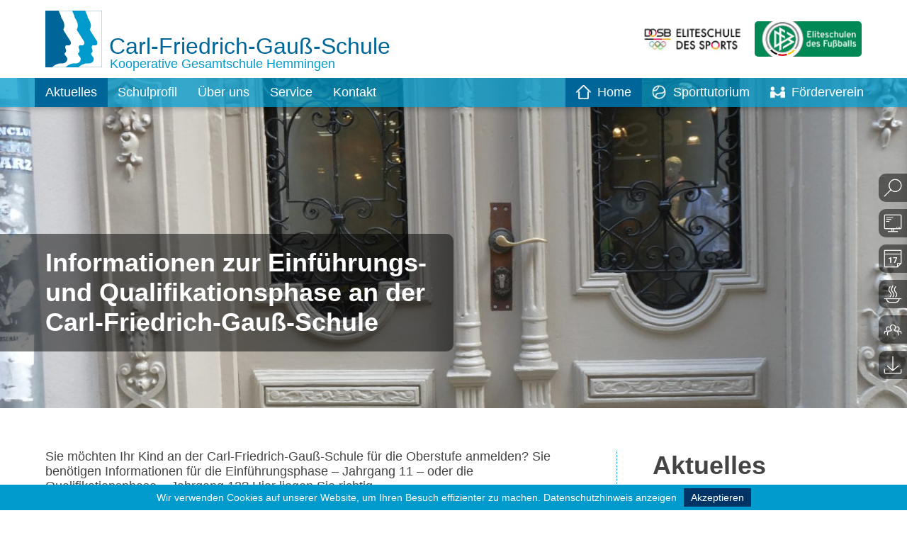

--- FILE ---
content_type: text/html; charset=UTF-8
request_url: https://cfg.schule/schule-aktuelles/demnaechst-digitaler-informationsabend-fuer-einfuehrungs-und-qualifikationsphase/
body_size: 10161
content:
<!DOCTYPE html PUBLIC "-//W3C//DTD XHTML 1.0 Transitional//DE" "http://www.w3.org/TR/xhtml1/DTD/xhtml1-transitional.dtd">
<html xmlns="http://www.w3.org/1999/xhtml" lang="de">
<head profile="http://gmpg.org/xfn/11">
<title>Informationen zur Einführungs- und Qualifikationsphase an der Carl-Friedrich-Gauß-Schule | Carl-Friedrich-Gauß-Schule &bull; Kooperative Gesamtschule Hemmingen</title>
<meta http-equiv="Content-Type" content="text/html; charset=UTF-8" />
<meta name="viewport" content="width=device-width, initial-scale=1, user-scalable=no" />
<meta name="apple-mobile-web-app-capable" content="yes" />
<meta name="language" content="de" />
<meta name="author" content="Filavision - Internetagentur"/>
<link rel="pingback" href="https://cfg.schule/xmlrpc.php" />
<link rel="shortcut icon" type="image/x-icon" href="https://cfg.schule/favicon.ico" />
<meta name='robots' content='max-image-preview:large' />
	<style>img:is([sizes="auto" i], [sizes^="auto," i]) { contain-intrinsic-size: 3000px 1500px }</style>
	<link rel="alternate" type="application/rss+xml" title="Carl-Friedrich-Gauß-Schule &raquo; Informationen zur Einführungs- und Qualifikationsphase an der Carl-Friedrich-Gauß-Schule-Kommentar-Feed" href="https://cfg.schule/schule-aktuelles/demnaechst-digitaler-informationsabend-fuer-einfuehrungs-und-qualifikationsphase/feed/" />
<link rel='stylesheet' id='wp-block-library-css' href='https://cfg.schule/wp-includes/css/dist/block-library/style.min.css?ver=6.8.3' type='text/css' media='all' />
<style id='classic-theme-styles-inline-css' type='text/css'>
/*! This file is auto-generated */
.wp-block-button__link{color:#fff;background-color:#32373c;border-radius:9999px;box-shadow:none;text-decoration:none;padding:calc(.667em + 2px) calc(1.333em + 2px);font-size:1.125em}.wp-block-file__button{background:#32373c;color:#fff;text-decoration:none}
</style>
<style id='global-styles-inline-css' type='text/css'>
:root{--wp--preset--aspect-ratio--square: 1;--wp--preset--aspect-ratio--4-3: 4/3;--wp--preset--aspect-ratio--3-4: 3/4;--wp--preset--aspect-ratio--3-2: 3/2;--wp--preset--aspect-ratio--2-3: 2/3;--wp--preset--aspect-ratio--16-9: 16/9;--wp--preset--aspect-ratio--9-16: 9/16;--wp--preset--color--black: #000000;--wp--preset--color--cyan-bluish-gray: #abb8c3;--wp--preset--color--white: #ffffff;--wp--preset--color--pale-pink: #f78da7;--wp--preset--color--vivid-red: #cf2e2e;--wp--preset--color--luminous-vivid-orange: #ff6900;--wp--preset--color--luminous-vivid-amber: #fcb900;--wp--preset--color--light-green-cyan: #7bdcb5;--wp--preset--color--vivid-green-cyan: #00d084;--wp--preset--color--pale-cyan-blue: #8ed1fc;--wp--preset--color--vivid-cyan-blue: #0693e3;--wp--preset--color--vivid-purple: #9b51e0;--wp--preset--gradient--vivid-cyan-blue-to-vivid-purple: linear-gradient(135deg,rgba(6,147,227,1) 0%,rgb(155,81,224) 100%);--wp--preset--gradient--light-green-cyan-to-vivid-green-cyan: linear-gradient(135deg,rgb(122,220,180) 0%,rgb(0,208,130) 100%);--wp--preset--gradient--luminous-vivid-amber-to-luminous-vivid-orange: linear-gradient(135deg,rgba(252,185,0,1) 0%,rgba(255,105,0,1) 100%);--wp--preset--gradient--luminous-vivid-orange-to-vivid-red: linear-gradient(135deg,rgba(255,105,0,1) 0%,rgb(207,46,46) 100%);--wp--preset--gradient--very-light-gray-to-cyan-bluish-gray: linear-gradient(135deg,rgb(238,238,238) 0%,rgb(169,184,195) 100%);--wp--preset--gradient--cool-to-warm-spectrum: linear-gradient(135deg,rgb(74,234,220) 0%,rgb(151,120,209) 20%,rgb(207,42,186) 40%,rgb(238,44,130) 60%,rgb(251,105,98) 80%,rgb(254,248,76) 100%);--wp--preset--gradient--blush-light-purple: linear-gradient(135deg,rgb(255,206,236) 0%,rgb(152,150,240) 100%);--wp--preset--gradient--blush-bordeaux: linear-gradient(135deg,rgb(254,205,165) 0%,rgb(254,45,45) 50%,rgb(107,0,62) 100%);--wp--preset--gradient--luminous-dusk: linear-gradient(135deg,rgb(255,203,112) 0%,rgb(199,81,192) 50%,rgb(65,88,208) 100%);--wp--preset--gradient--pale-ocean: linear-gradient(135deg,rgb(255,245,203) 0%,rgb(182,227,212) 50%,rgb(51,167,181) 100%);--wp--preset--gradient--electric-grass: linear-gradient(135deg,rgb(202,248,128) 0%,rgb(113,206,126) 100%);--wp--preset--gradient--midnight: linear-gradient(135deg,rgb(2,3,129) 0%,rgb(40,116,252) 100%);--wp--preset--font-size--small: 13px;--wp--preset--font-size--medium: 20px;--wp--preset--font-size--large: 36px;--wp--preset--font-size--x-large: 42px;--wp--preset--spacing--20: 0.44rem;--wp--preset--spacing--30: 0.67rem;--wp--preset--spacing--40: 1rem;--wp--preset--spacing--50: 1.5rem;--wp--preset--spacing--60: 2.25rem;--wp--preset--spacing--70: 3.38rem;--wp--preset--spacing--80: 5.06rem;--wp--preset--shadow--natural: 6px 6px 9px rgba(0, 0, 0, 0.2);--wp--preset--shadow--deep: 12px 12px 50px rgba(0, 0, 0, 0.4);--wp--preset--shadow--sharp: 6px 6px 0px rgba(0, 0, 0, 0.2);--wp--preset--shadow--outlined: 6px 6px 0px -3px rgba(255, 255, 255, 1), 6px 6px rgba(0, 0, 0, 1);--wp--preset--shadow--crisp: 6px 6px 0px rgba(0, 0, 0, 1);}:where(.is-layout-flex){gap: 0.5em;}:where(.is-layout-grid){gap: 0.5em;}body .is-layout-flex{display: flex;}.is-layout-flex{flex-wrap: wrap;align-items: center;}.is-layout-flex > :is(*, div){margin: 0;}body .is-layout-grid{display: grid;}.is-layout-grid > :is(*, div){margin: 0;}:where(.wp-block-columns.is-layout-flex){gap: 2em;}:where(.wp-block-columns.is-layout-grid){gap: 2em;}:where(.wp-block-post-template.is-layout-flex){gap: 1.25em;}:where(.wp-block-post-template.is-layout-grid){gap: 1.25em;}.has-black-color{color: var(--wp--preset--color--black) !important;}.has-cyan-bluish-gray-color{color: var(--wp--preset--color--cyan-bluish-gray) !important;}.has-white-color{color: var(--wp--preset--color--white) !important;}.has-pale-pink-color{color: var(--wp--preset--color--pale-pink) !important;}.has-vivid-red-color{color: var(--wp--preset--color--vivid-red) !important;}.has-luminous-vivid-orange-color{color: var(--wp--preset--color--luminous-vivid-orange) !important;}.has-luminous-vivid-amber-color{color: var(--wp--preset--color--luminous-vivid-amber) !important;}.has-light-green-cyan-color{color: var(--wp--preset--color--light-green-cyan) !important;}.has-vivid-green-cyan-color{color: var(--wp--preset--color--vivid-green-cyan) !important;}.has-pale-cyan-blue-color{color: var(--wp--preset--color--pale-cyan-blue) !important;}.has-vivid-cyan-blue-color{color: var(--wp--preset--color--vivid-cyan-blue) !important;}.has-vivid-purple-color{color: var(--wp--preset--color--vivid-purple) !important;}.has-black-background-color{background-color: var(--wp--preset--color--black) !important;}.has-cyan-bluish-gray-background-color{background-color: var(--wp--preset--color--cyan-bluish-gray) !important;}.has-white-background-color{background-color: var(--wp--preset--color--white) !important;}.has-pale-pink-background-color{background-color: var(--wp--preset--color--pale-pink) !important;}.has-vivid-red-background-color{background-color: var(--wp--preset--color--vivid-red) !important;}.has-luminous-vivid-orange-background-color{background-color: var(--wp--preset--color--luminous-vivid-orange) !important;}.has-luminous-vivid-amber-background-color{background-color: var(--wp--preset--color--luminous-vivid-amber) !important;}.has-light-green-cyan-background-color{background-color: var(--wp--preset--color--light-green-cyan) !important;}.has-vivid-green-cyan-background-color{background-color: var(--wp--preset--color--vivid-green-cyan) !important;}.has-pale-cyan-blue-background-color{background-color: var(--wp--preset--color--pale-cyan-blue) !important;}.has-vivid-cyan-blue-background-color{background-color: var(--wp--preset--color--vivid-cyan-blue) !important;}.has-vivid-purple-background-color{background-color: var(--wp--preset--color--vivid-purple) !important;}.has-black-border-color{border-color: var(--wp--preset--color--black) !important;}.has-cyan-bluish-gray-border-color{border-color: var(--wp--preset--color--cyan-bluish-gray) !important;}.has-white-border-color{border-color: var(--wp--preset--color--white) !important;}.has-pale-pink-border-color{border-color: var(--wp--preset--color--pale-pink) !important;}.has-vivid-red-border-color{border-color: var(--wp--preset--color--vivid-red) !important;}.has-luminous-vivid-orange-border-color{border-color: var(--wp--preset--color--luminous-vivid-orange) !important;}.has-luminous-vivid-amber-border-color{border-color: var(--wp--preset--color--luminous-vivid-amber) !important;}.has-light-green-cyan-border-color{border-color: var(--wp--preset--color--light-green-cyan) !important;}.has-vivid-green-cyan-border-color{border-color: var(--wp--preset--color--vivid-green-cyan) !important;}.has-pale-cyan-blue-border-color{border-color: var(--wp--preset--color--pale-cyan-blue) !important;}.has-vivid-cyan-blue-border-color{border-color: var(--wp--preset--color--vivid-cyan-blue) !important;}.has-vivid-purple-border-color{border-color: var(--wp--preset--color--vivid-purple) !important;}.has-vivid-cyan-blue-to-vivid-purple-gradient-background{background: var(--wp--preset--gradient--vivid-cyan-blue-to-vivid-purple) !important;}.has-light-green-cyan-to-vivid-green-cyan-gradient-background{background: var(--wp--preset--gradient--light-green-cyan-to-vivid-green-cyan) !important;}.has-luminous-vivid-amber-to-luminous-vivid-orange-gradient-background{background: var(--wp--preset--gradient--luminous-vivid-amber-to-luminous-vivid-orange) !important;}.has-luminous-vivid-orange-to-vivid-red-gradient-background{background: var(--wp--preset--gradient--luminous-vivid-orange-to-vivid-red) !important;}.has-very-light-gray-to-cyan-bluish-gray-gradient-background{background: var(--wp--preset--gradient--very-light-gray-to-cyan-bluish-gray) !important;}.has-cool-to-warm-spectrum-gradient-background{background: var(--wp--preset--gradient--cool-to-warm-spectrum) !important;}.has-blush-light-purple-gradient-background{background: var(--wp--preset--gradient--blush-light-purple) !important;}.has-blush-bordeaux-gradient-background{background: var(--wp--preset--gradient--blush-bordeaux) !important;}.has-luminous-dusk-gradient-background{background: var(--wp--preset--gradient--luminous-dusk) !important;}.has-pale-ocean-gradient-background{background: var(--wp--preset--gradient--pale-ocean) !important;}.has-electric-grass-gradient-background{background: var(--wp--preset--gradient--electric-grass) !important;}.has-midnight-gradient-background{background: var(--wp--preset--gradient--midnight) !important;}.has-small-font-size{font-size: var(--wp--preset--font-size--small) !important;}.has-medium-font-size{font-size: var(--wp--preset--font-size--medium) !important;}.has-large-font-size{font-size: var(--wp--preset--font-size--large) !important;}.has-x-large-font-size{font-size: var(--wp--preset--font-size--x-large) !important;}
:where(.wp-block-post-template.is-layout-flex){gap: 1.25em;}:where(.wp-block-post-template.is-layout-grid){gap: 1.25em;}
:where(.wp-block-columns.is-layout-flex){gap: 2em;}:where(.wp-block-columns.is-layout-grid){gap: 2em;}
:root :where(.wp-block-pullquote){font-size: 1.5em;line-height: 1.6;}
</style>
<link rel='stylesheet' id='fvp-frontend-css' href='https://cfg.schule/wp-content/plugins/featured-video-plus/styles/frontend.css?ver=2.3.3' type='text/css' media='all' />
<script type="text/javascript" src="https://cfg.schule/wp-includes/js/jquery/jquery.min.js?ver=3.7.1" id="jquery-core-js"></script>
<script type="text/javascript" src="https://cfg.schule/wp-includes/js/jquery/jquery-migrate.min.js?ver=3.4.1" id="jquery-migrate-js"></script>
<script type="text/javascript" src="https://cfg.schule/wp-content/plugins/featured-video-plus/js/jquery.fitvids.min.js?ver=master-2015-08" id="jquery.fitvids-js"></script>
<script type="text/javascript" id="fvp-frontend-js-extra">
/* <![CDATA[ */
var fvpdata = {"ajaxurl":"https:\/\/cfg.schule\/wp-admin\/admin-ajax.php","nonce":"f7922fde32","fitvids":"1","dynamic":"","overlay":"","opacity":"0.75","color":"b","width":"640"};
/* ]]> */
</script>
<script type="text/javascript" src="https://cfg.schule/wp-content/plugins/featured-video-plus/js/frontend.min.js?ver=2.3.3" id="fvp-frontend-js"></script>
<link rel="https://api.w.org/" href="https://cfg.schule/wp-json/" /><link rel="alternate" title="JSON" type="application/json" href="https://cfg.schule/wp-json/wp/v2/posts/4450" /><link rel="EditURI" type="application/rsd+xml" title="RSD" href="https://cfg.schule/xmlrpc.php?rsd" />
<meta name="generator" content="WordPress 6.8.3" />
<link rel="canonical" href="https://cfg.schule/schule-aktuelles/demnaechst-digitaler-informationsabend-fuer-einfuehrungs-und-qualifikationsphase/" />
<link rel='shortlink' href='https://cfg.schule/?p=4450' />
<link rel="alternate" title="oEmbed (JSON)" type="application/json+oembed" href="https://cfg.schule/wp-json/oembed/1.0/embed?url=https%3A%2F%2Fcfg.schule%2Fschule-aktuelles%2Fdemnaechst-digitaler-informationsabend-fuer-einfuehrungs-und-qualifikationsphase%2F" />
<link rel="alternate" title="oEmbed (XML)" type="text/xml+oembed" href="https://cfg.schule/wp-json/oembed/1.0/embed?url=https%3A%2F%2Fcfg.schule%2Fschule-aktuelles%2Fdemnaechst-digitaler-informationsabend-fuer-einfuehrungs-und-qualifikationsphase%2F&#038;format=xml" />
<style>
		</style>
		<script>
var homepage = 0;
var header_image = "";
var header_slides = [];
var header_headlines = [];
var header_links = [];
var header_media_type = [];
var bereich = "schule";
var themefolder = "https://cfg.schule/wp-content/themes/FilaWPTheme";
</script>
<script src="https://cfg.schule/wp-content/themes/FilaWPTheme/jquery.min.js" defer="defer"></script>
<script src="https://cfg.schule/wp-content/themes/FilaWPTheme/main.js?v=1.44" type="text/javascript" defer="defer"></script>
<link rel="stylesheet" href="https://cfg.schule/wp-content/themes/FilaWPTheme/style.css?v=1.48" type="text/css" media="screen" />
</head>
<body id="page-name-schule-aktuelles">
<div id="page">
<div id="header">
<div class="wrapper">
<div id="mobilemenubtn"><div></div></div>
<a href="https://cfg.schule" id="logo"><img src="https://cfg.schule/wp-content/themes/FilaWPTheme/img/cfg-icon.svg" id="icon" /><span id="logotext"><span id="logotext1">Carl-Friedrich-Gauß-Schule</span><br /><span id="logotext2">Kooperative Gesamtschule Hemmingen</span></span></a>
<a href="https://cfg.schule"><img src="https://cfg.schule/wp-content/themes/FilaWPTheme/img/Logo_Eliteschulen_des_Fussballs.jpg" class="elitelogo" /></a>
<a href="https://cfg.schule"><img src="https://cfg.schule/wp-content/themes/FilaWPTheme/img/Logo_Eliteschule_des_Sports.jpg" class="elitelogo" /></a>
</div>
</div>
<div id="menubar">
<div id="menubg"></div>
<div class="wrapper">
<div class="menu-hauptmenu-container"><ul id="menu-hauptmenu" class="menu">
<li class="hauptmenupunkt-schule current_page_ancestor"><a href="https://cfg.schule/"><img src="https://cfg.schule/wp-content/themes/FilaWPTheme/img/icon-home.png" class="menu-icon" />Home</a></li>
<li class="hauptmenupunkt-sporttutorium"><a href="https://cfg.schule/sporttutorium/"><img src="https://cfg.schule/wp-content/themes/FilaWPTheme/img/icon-sporttutorium.png" class="menu-icon" />Sporttutorium</a></li>
<li class="hauptmenupunkt-foerderverein"><a href="https://cfg.schule/foerderverein/"><img src="https://cfg.schule/wp-content/themes/FilaWPTheme/img/icon-foerderverein.png" class="menu-icon" />Förderverein</a></li>
</ul></div>
<div class="menu-schule-container"><ul id="menu-schule" class="menu"><li id="menu-item-91" class="menu-item menu-item-type-taxonomy menu-item-object-category current-post-ancestor current-menu-parent current-post-parent menu-item-91"><a href="https://cfg.schule/schule-aktuelles/">Aktuelles</a></li>
<li id="menu-item-1924" class="menu-item menu-item-type-custom menu-item-object-custom menu-item-has-children menu-item-1924"><a href="#">Schulprofil</a>
<ul class="sub-menu">
	<li id="menu-item-292" class="menu-item menu-item-type-custom menu-item-object-custom menu-item-has-children menu-item-292"><a>Allgemein</a>
	<ul class="sub-menu">
		<li id="menu-item-118" class="menu-item menu-item-type-post_type menu-item-object-page menu-item-118"><a href="https://cfg.schule/schulprofil/leitbild/">Leitbild und Schulprogramm</a></li>
		<li id="menu-item-117" class="menu-item menu-item-type-post_type menu-item-object-page menu-item-117"><a href="https://cfg.schule/schulprofil/schulordnung/">Schulordnung</a></li>
		<li id="menu-item-8393" class="menu-item menu-item-type-post_type menu-item-object-page menu-item-has-children menu-item-8393"><a href="https://cfg.schule/medienordnung/">Medienordnung</a>
		<ul class="sub-menu">
			<li id="menu-item-1516" class="menu-item menu-item-type-post_type menu-item-object-page menu-item-1516"><a href="https://cfg.schule/kontakt/datenverarbeitung/">Datenverarbeitung</a></li>
			<li id="menu-item-572" class="menu-item menu-item-type-post_type menu-item-object-page menu-item-privacy-policy menu-item-572"><a rel="privacy-policy" href="https://cfg.schule/kontakt/datenschutz/">Datenschutzerklärung</a></li>
			<li id="menu-item-296" class="menu-item menu-item-type-custom menu-item-object-custom menu-item-has-children menu-item-296"><a>Schulzweige</a>
			<ul class="sub-menu">
				<li id="menu-item-191" class="menu-item menu-item-type-post_type menu-item-object-page menu-item-191"><a href="https://cfg.schule/schulprofil/hauptschule/">Hauptschulzweig</a></li>
				<li id="menu-item-190" class="menu-item menu-item-type-post_type menu-item-object-page menu-item-190"><a href="https://cfg.schule/schulprofil/realschule/">Realschulzweig</a></li>
				<li id="menu-item-189" class="menu-item menu-item-type-post_type menu-item-object-page menu-item-189"><a href="https://cfg.schule/schulprofil/gymnasium/">Gymnasialzweig</a></li>
			</ul>
</li>
			<li id="menu-item-255" class="menu-item menu-item-type-custom menu-item-object-custom menu-item-has-children menu-item-255"><a>Fachbereiche</a>
			<ul class="sub-menu">
				<li id="menu-item-249" class="menu-item menu-item-type-post_type menu-item-object-page menu-item-249"><a href="https://cfg.schule/schulprofil/aesthetik/">Ästhetik</a></li>
				<li id="menu-item-253" class="menu-item menu-item-type-post_type menu-item-object-page menu-item-253"><a href="https://cfg.schule/schulprofil/awt/">AWT – Arbeit/ Wirtschaft/ Technik</a></li>
				<li id="menu-item-252" class="menu-item menu-item-type-post_type menu-item-object-page menu-item-252"><a href="https://cfg.schule/schulprofil/deutsch/">Deutsch</a></li>
				<li id="menu-item-251" class="menu-item menu-item-type-post_type menu-item-object-page menu-item-has-children menu-item-251"><a href="https://cfg.schule/schulprofil/fremdsprachen/">Fremdsprachen</a>
				<ul class="sub-menu">
					<li id="menu-item-4870" class="menu-item menu-item-type-post_type menu-item-object-page menu-item-4870"><a href="https://cfg.schule/schulprofil/fremdsprachen/englisch/">Englisch</a></li>
				</ul>
</li>
				<li id="menu-item-250" class="menu-item menu-item-type-post_type menu-item-object-page menu-item-250"><a href="https://cfg.schule/schulprofil/gesellschaft/">Gesellschaft</a></li>
				<li id="menu-item-245" class="menu-item menu-item-type-post_type menu-item-object-page menu-item-245"><a href="https://cfg.schule/schulprofil/mathematik/">Mathematik</a></li>
				<li id="menu-item-247" class="menu-item menu-item-type-post_type menu-item-object-page menu-item-247"><a href="https://cfg.schule/schulprofil/medien-informatik/">Medien und Informatik</a></li>
				<li id="menu-item-248" class="menu-item menu-item-type-post_type menu-item-object-page menu-item-248"><a href="https://cfg.schule/schulprofil/naturwissenschaften/">Naturwissenschaften</a></li>
				<li id="menu-item-246" class="menu-item menu-item-type-post_type menu-item-object-page menu-item-246"><a href="https://cfg.schule/schulprofil/sport/">Sport</a></li>
			</ul>
</li>
			<li id="menu-item-291" class="menu-item menu-item-type-custom menu-item-object-custom menu-item-has-children menu-item-291"><a>Ganztag</a>
			<ul class="sub-menu">
				<li id="menu-item-289" class="menu-item menu-item-type-post_type menu-item-object-page menu-item-289"><a href="https://cfg.schule/schulprofil/ags/">Arbeitsgemeinschaften</a></li>
				<li id="menu-item-839" class="menu-item menu-item-type-post_type menu-item-object-page menu-item-839"><a href="https://cfg.schule/schulprofil/fordern-foerdern/">Fördern &#038; Fordern</a></li>
				<li id="menu-item-287" class="menu-item menu-item-type-post_type menu-item-object-page menu-item-287"><a href="https://cfg.schule/schulprofil/freizeitangebote/">Freizeitangebote</a></li>
				<li id="menu-item-835" class="menu-item menu-item-type-post_type menu-item-object-page menu-item-835"><a href="https://cfg.schule/schulprofil/hausaufgabenbetreuung/">Hausaufgabenbetreuung</a></li>
				<li id="menu-item-836" class="menu-item menu-item-type-post_type menu-item-object-page menu-item-836"><a href="https://cfg.schule/schulprofil/mediothek/">Mediothek</a></li>
				<li id="menu-item-837" class="menu-item menu-item-type-post_type menu-item-object-page menu-item-837"><a href="https://cfg.schule/schulprofil/mensa/">Mensa</a></li>
				<li id="menu-item-838" class="menu-item menu-item-type-post_type menu-item-object-page menu-item-838"><a href="https://cfg.schule/schulprofil/teilgebundene-ganztagsschule/">Teilgebundene Ganztagsschule</a></li>
			</ul>
</li>
		</ul>
</li>
		<li id="menu-item-843" class="menu-item menu-item-type-post_type menu-item-object-page menu-item-843"><a href="https://cfg.schule/service/schulvertrag/">Schulvertrag</a></li>
	</ul>
</li>
	<li id="menu-item-294" class="menu-item menu-item-type-custom menu-item-object-custom menu-item-has-children menu-item-294"><a>Pädagogische Säulen</a>
	<ul class="sub-menu">
		<li id="menu-item-9269" class="menu-item menu-item-type-post_type menu-item-object-page menu-item-9269"><a href="https://cfg.schule/ausbildungslotse/">Ausbildungslotse</a></li>
		<li id="menu-item-200" class="menu-item menu-item-type-post_type menu-item-object-page menu-item-200"><a href="https://cfg.schule/schulprofil/berufsorientierung/">Berufsorientierung</a></li>
		<li id="menu-item-201" class="menu-item menu-item-type-post_type menu-item-object-page menu-item-201"><a href="https://cfg.schule/schulprofil/inklusion/">Inklusion</a></li>
		<li id="menu-item-203" class="menu-item menu-item-type-post_type menu-item-object-page menu-item-203"><a href="https://cfg.schule/schulprofil/jugend-entdeckt-technik/">Jugend entdeckt Technik – JeT</a></li>
		<li id="menu-item-205" class="menu-item menu-item-type-post_type menu-item-object-page menu-item-205"><a href="https://cfg.schule/schulprofil/projektunterricht/">Projekttage</a></li>
		<li id="menu-item-207" class="menu-item menu-item-type-post_type menu-item-object-page menu-item-207"><a href="https://cfg.schule/schulprofil/schuelerfirmen/">Schülerfirmen</a></li>
		<li id="menu-item-208" class="menu-item menu-item-type-post_type menu-item-object-page menu-item-208"><a href="https://cfg.schule/schulprofil/schwerpunkte-in-klasse-5-6/">Schwerpunkte Jge. 5/6</a></li>
		<li id="menu-item-1421" class="menu-item menu-item-type-custom menu-item-object-custom menu-item-1421"><a href="https://cfg.schule/sporttutorium/">Sporttutorium</a></li>
		<li id="menu-item-210" class="menu-item menu-item-type-post_type menu-item-object-page menu-item-210"><a href="https://cfg.schule/schulprofil/sprachfoerderung/">Sprachförderung</a></li>
	</ul>
</li>
	<li id="menu-item-295" class="menu-item menu-item-type-custom menu-item-object-custom menu-item-has-children menu-item-295"><a>Pädagogische Konzepte</a>
	<ul class="sub-menu">
		<li id="menu-item-8395" class="menu-item menu-item-type-post_type menu-item-object-page menu-item-8395"><a href="https://cfg.schule/digitalisierung/">Digitalisierung</a></li>
		<li id="menu-item-288" class="menu-item menu-item-type-post_type menu-item-object-page menu-item-288"><a href="https://cfg.schule/schulprofil/fordern-foerdern/">Fördern &#038; Fordern</a></li>
		<li id="menu-item-194" class="menu-item menu-item-type-post_type menu-item-object-page menu-item-194"><a href="https://cfg.schule/schulprofil/ganztagskonzept/">Ganztagskonzept</a></li>
		<li id="menu-item-195" class="menu-item menu-item-type-post_type menu-item-object-page menu-item-195"><a href="https://cfg.schule/schulprofil/hausaufgabenkonzept/">Hausaufgabenkonzept</a></li>
		<li id="menu-item-8166" class="menu-item menu-item-type-post_type menu-item-object-page menu-item-8166"><a href="https://cfg.schule/medienbildungskonzept/">Medienbildungskonzept (MBK)</a></li>
		<li id="menu-item-283" class="menu-item menu-item-type-post_type menu-item-object-page menu-item-283"><a href="https://cfg.schule/schulprofil/rhytmisierung/">Rhythmisierung</a></li>
		<li id="menu-item-1742" class="menu-item menu-item-type-post_type menu-item-object-page menu-item-1742"><a href="https://cfg.schule/schulprofil/schueler-helfen-schuelern/">Schüler helfen Schülern</a></li>
		<li id="menu-item-198" class="menu-item menu-item-type-post_type menu-item-object-page menu-item-198"><a href="https://cfg.schule/schulprofil/trainingsraum/">Trainingsraumkonzept</a></li>
		<li id="menu-item-7326" class="menu-item menu-item-type-post_type menu-item-object-page menu-item-7326"><a href="https://cfg.schule/vertretungskonzept/">Vertretungskonzept</a></li>
	</ul>
</li>
	<li id="menu-item-429" class="menu-item menu-item-type-custom menu-item-object-custom menu-item-has-children menu-item-429"><a>Personen &#038; Gruppen</a>
	<ul class="sub-menu">
		<li id="menu-item-819" class="menu-item menu-item-type-post_type menu-item-object-page menu-item-819"><a href="https://cfg.schule/kontakt/datenschutzbeauftragter/">Datenschutzbeauftragter</a></li>
		<li id="menu-item-435" class="menu-item menu-item-type-post_type menu-item-object-page menu-item-435"><a href="https://cfg.schule/ueber-uns/fachbereichsleitung/">Fachbereichsleitungen</a></li>
		<li id="menu-item-430" class="menu-item menu-item-type-post_type menu-item-object-page menu-item-430"><a href="https://cfg.schule/ueber-uns/kollegium/">Kollegium</a></li>
		<li id="menu-item-431" class="menu-item menu-item-type-post_type menu-item-object-page menu-item-431"><a href="https://cfg.schule/ueber-uns/mitarbeiter/">Mitarbeiter/-innen</a></li>
		<li id="menu-item-434" class="menu-item menu-item-type-post_type menu-item-object-page menu-item-434"><a href="https://cfg.schule/ueber-uns/schulleitung/">Schulleitung</a></li>
		<li id="menu-item-4708" class="menu-item menu-item-type-post_type menu-item-object-page menu-item-4708"><a href="https://cfg.schule/die-steuergruppe-mittlerin-zwischen-schulleitung-und-kollegium/">Steuergruppe</a></li>
		<li id="menu-item-437" class="menu-item menu-item-type-post_type menu-item-object-page menu-item-437"><a href="https://cfg.schule/ueber-uns/unterstuetzungsteam/">Unterstützungsteam</a></li>
		<li id="menu-item-5439" class="menu-item menu-item-type-post_type menu-item-object-page menu-item-5439"><a href="https://cfg.schule/organigramm-der-carl-friedrich-gauss-schule/">Organigramm der Carl-Friedrich-Gauß-Schule</a></li>
	</ul>
</li>
</ul>
</li>
<li id="menu-item-1925" class="menu-item menu-item-type-custom menu-item-object-custom menu-item-has-children menu-item-1925"><a href="#">Über uns</a>
<ul class="sub-menu">
	<li id="menu-item-407" class="menu-item menu-item-type-custom menu-item-object-custom menu-item-has-children menu-item-407"><a>Allgemein</a>
	<ul class="sub-menu">
		<li id="menu-item-408" class="menu-item menu-item-type-post_type menu-item-object-page menu-item-408"><a href="https://cfg.schule/ueber-uns/auszeichnungen/">Auszeichnungen</a></li>
		<li id="menu-item-414" class="menu-item menu-item-type-post_type menu-item-object-page menu-item-414"><a href="https://cfg.schule/ueber-uns/kgs-was-ist-das/">KGS als Schulform</a></li>
	</ul>
</li>
	<li id="menu-item-419" class="menu-item menu-item-type-custom menu-item-object-custom menu-item-has-children menu-item-419"><a>Gremien</a>
	<ul class="sub-menu">
		<li id="menu-item-890" class="menu-item menu-item-type-custom menu-item-object-custom menu-item-890"><a href="https://cfg.schule/foerderverein/">Förderverein</a></li>
		<li id="menu-item-818" class="menu-item menu-item-type-post_type menu-item-object-page menu-item-818"><a href="https://cfg.schule/ueber-uns/gesamtkonferenz/">Gesamtkonferenz</a></li>
		<li id="menu-item-423" class="menu-item menu-item-type-post_type menu-item-object-page menu-item-423"><a href="https://cfg.schule/ueber-uns/schuelervertretung/">Schülervertretung</a></li>
		<li id="menu-item-422" class="menu-item menu-item-type-post_type menu-item-object-page menu-item-422"><a href="https://cfg.schule/ueber-uns/schulelternrat/">Schulelternrat</a></li>
		<li id="menu-item-421" class="menu-item menu-item-type-post_type menu-item-object-page menu-item-421"><a href="https://cfg.schule/ueber-uns/schuvo/">Schulvorstand</a></li>
	</ul>
</li>
</ul>
</li>
<li id="menu-item-1926" class="menu-item menu-item-type-custom menu-item-object-custom menu-item-has-children menu-item-1926"><a href="#">Service</a>
<ul class="sub-menu">
	<li id="menu-item-492" class="menu-item menu-item-type-custom menu-item-object-custom menu-item-has-children menu-item-492"><a>Allgemein</a>
	<ul class="sub-menu">
		<li id="menu-item-513" class="menu-item menu-item-type-post_type menu-item-object-page menu-item-513"><a href="https://cfg.schule/service/downloads/">Downloads/Formulare</a></li>
		<li id="menu-item-206" class="menu-item menu-item-type-post_type menu-item-object-page menu-item-206"><a href="https://cfg.schule/service/schuelerbuch/">Gauß-Guide</a></li>
		<li id="menu-item-9692" class="menu-item menu-item-type-post_type menu-item-object-page menu-item-9692"><a href="https://cfg.schule/krankmeldung/">Krankmeldung</a></li>
		<li id="menu-item-493" class="menu-item menu-item-type-post_type menu-item-object-page menu-item-493"><a href="https://cfg.schule/service/schulbuchausleihe/">Schulbuchausleihe</a></li>
		<li id="menu-item-538" class="menu-item menu-item-type-post_type menu-item-object-page menu-item-538"><a href="https://cfg.schule/service/schulvertrag/">Schulvertrag</a></li>
		<li id="menu-item-9691" class="menu-item menu-item-type-post_type menu-item-object-page menu-item-9691"><a href="https://cfg.schule/sonderurlaub/">Sonderurlaub</a></li>
		<li id="menu-item-512" class="menu-item menu-item-type-post_type menu-item-object-page menu-item-512"><a href="https://cfg.schule/service/unterrichtszeiten/">Unterrichtszeiten</a></li>
	</ul>
</li>
	<li id="menu-item-537" class="menu-item menu-item-type-custom menu-item-object-custom menu-item-has-children menu-item-537"><a>Elterninfos</a>
	<ul class="sub-menu">
		<li id="menu-item-544" class="menu-item menu-item-type-post_type menu-item-object-page menu-item-544"><a href="https://cfg.schule/service/elternengagement/">Elternengagement</a></li>
		<li id="menu-item-542" class="menu-item menu-item-type-post_type menu-item-object-page menu-item-542"><a href="https://cfg.schule/service/elternsprechtag/">Elternsprechtag</a></li>
		<li id="menu-item-546" class="menu-item menu-item-type-post_type menu-item-object-page menu-item-546"><a href="https://cfg.schule/service/fahrkarten/">Schüler-Fahrkarten</a></li>
		<li id="menu-item-540" class="menu-item menu-item-type-post_type menu-item-object-page menu-item-540"><a href="https://cfg.schule/service/schulschraenke/">Schließfächer</a></li>
		<li id="menu-item-545" class="menu-item menu-item-type-post_type menu-item-object-page menu-item-545"><a href="https://cfg.schule/service/schulzweigwechsel/">Schulzweigwechsel</a></li>
	</ul>
</li>
	<li id="menu-item-494" class="menu-item menu-item-type-custom menu-item-object-custom menu-item-has-children menu-item-494"><a>Anmeldungen</a>
	<ul class="sub-menu">
		<li id="menu-item-507" class="menu-item menu-item-type-post_type menu-item-object-page menu-item-507"><a href="https://cfg.schule/service/jahrgang-5/">Jahrgang 5</a></li>
		<li id="menu-item-506" class="menu-item menu-item-type-post_type menu-item-object-page menu-item-506"><a href="https://cfg.schule/service/jahrgang-6-10/">Jahrgänge 6–10</a></li>
		<li id="menu-item-505" class="menu-item menu-item-type-post_type menu-item-object-page menu-item-505"><a href="https://cfg.schule/service/jahrgang-11-13/">Jahrgänge 11–13</a></li>
	</ul>
</li>
	<li id="menu-item-496" class="menu-item menu-item-type-custom menu-item-object-custom menu-item-has-children menu-item-496"><a href="#">Termine</a>
	<ul class="sub-menu">
		<li id="menu-item-792" class="menu-item menu-item-type-post_type menu-item-object-page menu-item-792"><a href="https://cfg.schule/service/termine/">Terminkalender</a></li>
	</ul>
</li>
</ul>
</li>
<li id="menu-item-1927" class="menu-item menu-item-type-custom menu-item-object-custom menu-item-has-children menu-item-1927"><a href="#">Kontakt</a>
<ul class="sub-menu">
	<li id="menu-item-563" class="menu-item menu-item-type-custom menu-item-object-custom menu-item-has-children menu-item-563"><a>Allgemein</a>
	<ul class="sub-menu">
		<li id="menu-item-131" class="menu-item menu-item-type-post_type menu-item-object-page menu-item-131"><a href="https://cfg.schule/kontakt/">Kontakt</a></li>
		<li id="menu-item-570" class="menu-item menu-item-type-post_type menu-item-object-page menu-item-570"><a href="https://cfg.schule/kontakt/anfahrt/">Anfahrt</a></li>
		<li id="menu-item-569" class="menu-item menu-item-type-post_type menu-item-object-page menu-item-569"><a href="https://cfg.schule/kontakt/sekretariat/">Sekretariat</a></li>
	</ul>
</li>
	<li id="menu-item-571" class="menu-item menu-item-type-custom menu-item-object-custom menu-item-has-children menu-item-571"><a>Rechtliches</a>
	<ul class="sub-menu">
		<li id="menu-item-564" class="menu-item menu-item-type-post_type menu-item-object-page menu-item-564"><a href="https://cfg.schule/kontakt/impressum/">Impressum</a></li>
		<li id="menu-item-815" class="menu-item menu-item-type-post_type menu-item-object-page menu-item-815"><a href="https://cfg.schule/kontakt/datenschutzbeauftragter/">Datenschutzbeauftragter</a></li>
	</ul>
</li>
	<li id="menu-item-610" class="menu-googlemaps menu-item menu-item-type-custom menu-item-object-custom menu-item-610"><a>GoogleMapsKarte</a></li>
</ul>
</li>
</ul></div></div>
</div>

<div id="quicklinks">
<div class="ql" id="ql-suche"><div class='bgtrans'></div><span class="table"><span class="td"><img src="https://cfg.schule/wp-content/themes/FilaWPTheme/img/icon-suche.png" /></span><span class="td"><form action="https://cfg.schule" role="search" method="get" id="searchform"><input placeholder="Seite durchsuchen..." name="s" id="s" type="search"></form></span></span></div>
<div class="ql" id="ql-iserv"><div class='bgtrans'></div><a href="https://kgshemmingen.eu/iserv/" target="_blank"><span class="table"><span class="td"><img src="https://cfg.schule/wp-content/themes/FilaWPTheme/img/icon-iserv.png" /></span><span class="td">iServ</span></span></a></div>
<div class="ql" id="ql-termine"><div class='bgtrans'></div><a href="https://cfg.schule/service/termine/"><span class="table"><span class="td"><img src="https://cfg.schule/wp-content/themes/FilaWPTheme/img/icon-termine.png" /></span><span class="td">Termine</span></span></a></div>
<div class="ql" id="ql-mensa"><div class='bgtrans'></div><a href="https://www.opc-asp.de/kgs-hemmingen/" target="_blank"><span class="table"><span class="td"><img src="https://cfg.schule/wp-content/themes/FilaWPTheme/img/icon-mensa.png" /></span><span class="td">Mensa</span></span></a></div>
<div class="ql" id="ql-team"><div class='bgtrans'></div><a href="https://cfg.schule/ueber-uns/unterstuetzungsteam/"><span class="table"><span class="td"><img src="https://cfg.schule/wp-content/themes/FilaWPTheme/img/icon-beratungsteam.png" /></span><span class="td">Unterstützungsteam</span></span></a></div>
<div class="ql" id="ql-downloads"><div class='bgtrans'></div><a href="https://cfg.schule/service/downloads/"><span class="table"><span class="td"><img src="https://cfg.schule/wp-content/themes/FilaWPTheme/img/icon-downloads.png" /></span><span class="td">Downloads</span></span></a></div>
</div>
<!-- header video / image -->

<div id="loading"><div class="lds-ellipsis"><div></div><div></div><div></div><div></div></div></div>
<script>header_image = "https://cfg.schule/wp-content/uploads/P1030349-1440x1920.jpg|https://cfg.schule/wp-content/uploads/P1030349-768x1024.jpg";</script>
<div class="headerimg"></div>
<div class="headerimgspacer"><div id="headerimgheadline"><div class='bgtrans'></div><h1>Informationen zur Einführungs- und Qualifikationsphase an der Carl-Friedrich-Gauß-Schule</h1></div></div>

<!-- content -->

<div id="main">
<div class="wrapper">
<div id="content">
<div id="contentinner">
<div class="entry">

<p>Sie möchten Ihr Kind an der Carl-Friedrich-Gauß-Schule für die Oberstufe anmelden? Sie benötigen Informationen für die Einführungsphase &#8211; Jahrgang 11 &#8211; oder die Qualifikationsphase &#8211; Jahrgang 12?  Hier liegen Sie richtig.</p>



<p>Ist Ihr Kind nicht an der Carl-Friedrich-Gauß-Schule, so finden Sie den Wahlbogen für die Einführungsphase hier hinterlegt. </p>



<div class="wp-block-file"><a href="https://cfg.schule/wp-content/uploads/Wahlbogen-Einfuehrungsphase-20-21-2.pdf">Wahlbogen Einführungsphase Schuljahr 21/22</a></div>



<div class="wp-block-file"><a href="https://cfg.schule/wp-content/uploads/Anmeldeformulare-Oberstufe-1-1.pdf">Anmeldeformulare Oberstufe 21/22</a></div>



<p>Der Informationsabend für die Oberstufe fand erfolgreich am 18.02.2021 online statt. Sie möchten in aller Ruhe die Präsentation nachlesen. Kein Problem. Nehmen sie sich die Zeit und Muße und informieren sie sich.</p>



<div class="wp-block-file"><a href="https://cfg.schule/wp-content/uploads/Präsentation_Onlineinformationsabend-EPhase_18_02_21.pdf">Präsentation: Online-Informationsabend der Einführungsphase 18.02.21</a></div>



<div class="wp-block-file"><a href="https://cfg.schule/wp-content/uploads/Präsentation_Onlineinformationsabend-QPhase_18_02_21.pdf">Präsentation: Online-Informationsabend der Qualifikationsphase 18.02.21</a></div>



<p>Wenn Ihr Kind bereits bei uns ist, erhalten Sie die Unterlagen über die Klassenlehrkräfte. (verantwortlich Herr Hasselhof &#8211; Gymnasialzweigleiter)</p>
<div class="meta">Erstellt: 12.02.2021 | Kategorie(n): <a href="https://cfg.schule/schule-aktuelles/" rel="category tag">Aktuelles aus der Schule</a></div>
</div>
</div>
</div>
<div id="sidebar">
<div id="sidebarinner">
<li id="category-posts-2" class="widget cat-post-widget"><h2 class="widgettitle">Aktuelles</h2>
<ul id="category-posts-2-internal" class="category-posts-internal">
<li class='cat-post-item'><div><a class="cat-post-title" href="https://cfg.schule/schule-aktuelles/schulausfall-am-12-januar/" rel="bookmark">Schulausfall am 12. Januar</a></div></li><li class='cat-post-item'><div><a class="cat-post-title" href="https://cfg.schule/schule-aktuelles/schulausfall-am-9-januar/" rel="bookmark">Schulausfall am 9. Januar</a></div></li><li class='cat-post-item'><div><a class="cat-post-title" href="https://cfg.schule/schule-aktuelles/raeuber-hotzenplotz/" rel="bookmark">Räuber Hotzenplotz</a></div></li></ul>
</li>
<style>.widget_nav_menu{display:none}</style>
</div>
</div>
<div class="clear"></div>
</div>
</div>
 
<div id="breadcrumb">
<div class="wrapper">
<nav aria-label="breadcrumbs">
            <div class="breadcrumb-container theme1">
                <ol>
                    <li><a title="Du bist hier" href="#"><span>Du bist hier</span></a><span class="separator">&gt;</span></li>
    <li><a title="Startseite" href="https://cfg.schule"><span>Startseite</span></a><span class="separator">&gt;</span></li>
    <li><a title="Aktuelles aus der Schule" href="https://cfg.schule/schule-aktuelles/"><span>Aktuelles aus der Schule</span></a><span class="separator">&gt;</span></li>
    <li><a title="Informationen zur Einführungs- und Qualifikationsphase an der Carl-Friedrich-Gauß-Schule" href="#"><span>Informationen zur Einführungs- und Qualifikationsphase an der Carl-Friedrich-Gauß-Schule</span></a><span class="separator">&gt;</span></li>
                    </ol>
            </div>
        </nav>    <script type="application/ld+json">
        {
            "@context": "http://schema.org",
            "@type": "BreadcrumbList",
            "itemListElement": [
                 {
                            "@type": "ListItem",
                            "position": 1,
                            "item": {
                                "@id": "#",
                                "name": "Du bist hier"
                            }
                        }
                        ,                 {
                            "@type": "ListItem",
                            "position": 2,
                            "item": {
                                "@id": "https://cfg.schule",
                                "name": "Startseite"
                            }
                        }
                        ,                 {
                            "@type": "ListItem",
                            "position": 3,
                            "item": {
                                "@id": "https://cfg.schule/schule-aktuelles/",
                                "name": "Aktuelles aus der Schule"
                            }
                        }
                        ,                 {
                            "@type": "ListItem",
                            "position": 4,
                            "item": {
                                "@id": "#",
                                "name": "Informationen zur Einführungs- und Qualifikationsphase an der Carl-Friedrich-Gauß-Schule"
                            }
                        }
                                                    ]
        }
    </script>
    <style type="text/css">
        .breadcrumb-container {
            font-size: 13px;
        }

        .breadcrumb-container ul {
            margin: 0;
            padding: 0;
        }

        .breadcrumb-container li {
            box-sizing: unset;
            display: inline-block;
            margin: 0;
            padding: 0;
        }

        .breadcrumb-container li a {
            box-sizing: unset;
            padding: 0 10px;
        }

        .breadcrumb-container {
            font-size: 14px !important;
            padding: 0px;
            margin: 0px;
                    }

        .breadcrumb-container li a {
            color: #444444 !important;
            font-size: 14px !important;
            line-height: 14px !important;
                    }

        .breadcrumb-container li .separator {
            color: #006699 !important;
            font-size: 14px !important;
                    }

        .breadcrumb-container li:last-child .separator {
            display: none;
        }
    </style>
    <style type="text/css">
        .breadcrumb-container.theme1 li {
            margin: 0;
            padding: 0;
        }
        .breadcrumb-container.theme1 a {
            background: #ffffff;
            display: inline-block;
            margin: 0 5px;
            padding: 5px 10px;
            text-decoration: none;
        }
    </style>
        <style type="text/css">
        .breadcrumb-container{font-size:1em}
.breadcrumb-container ul{padding:0px 0px 30px 0px}
.breadcrumb-container li{padding:0px}
.breadcrumb-container a{line-height:1.5em;font-size:1em;margin:0px 5px 0px 0px;padding:0px;background:none}    </style>
    <script>
            </script>
</div>
</div>
<div id="footer" class="bereich">
<div class="wrapper">
<span id="elitelogos">
<a href="https://cfg.schule"><img src="https://cfg.schule/wp-content/themes/FilaWPTheme/img/Logo_Eliteschulen_des_Fussballs.jpg" class="elitelogo" /></a>
<a href="https://cfg.schule"><img src="https://cfg.schule/wp-content/themes/FilaWPTheme/img/Logo_Eliteschule_des_Sports.jpg" class="elitelogo" /></a>
</span>
<div class="table">
<div class="td">
<h3>Kontakt</h3>
<p>Carl-Friedrich-Gauß-Schule<br />
Kooperative Gesamtschule<br />
Hohe Bünte 4<br />
30966 Hemmingen</p>
<p>Tel 0511 42037-200<br />
Fax 0511 42037-211<br />
<a href="mailto:info@kgshemmingen.de">info@kgshemmingen.de</a></p>
</div>
<div class="td">
<h3>Rechtliches</h3>
<p><a href="https://cfg.schule/kontakt/impressum/">Impressum</a><br />
<a href="https://cfg.schule/kontakt/datenschutzbeauftragter/">Datenschutzbeauftragter</a><br />
<a href="https://cfg.schule/kontakt/datenschutz/">Datenschutzerklärung</a><br />
<a href="https://cfg.schule/kontakt/datenverarbeitung/">Datenverarbeitung</a></p>
</div>
<div class="td">
<h3>Unterstützung</h3>
<p>Die Erstellung dieser Website wurde ermöglicht durch die freundliche Unterstützung von:</p>
<p><a href="https://cfg.schule/foerderverein/"><img src="https://cfg.schule/wp-content/themes/FilaWPTheme/img/logo-foerderverein.png" class="footersponsor" /></a><a href="http://www.aventes.de" target="_blank"><img src="https://cfg.schule/wp-content/themes/FilaWPTheme/img/logo-aventes.png" class="footersponsor" /></a></p>
</div>
</div>
</div>
<div class="clear"></div>
</div><!-- footer -->
</div>
<script type="speculationrules">
{"prefetch":[{"source":"document","where":{"and":[{"href_matches":"\/*"},{"not":{"href_matches":["\/wp-*.php","\/wp-admin\/*","\/wp-content\/uploads\/*","\/wp-content\/*","\/wp-content\/plugins\/*","\/wp-content\/themes\/FilaWPTheme\/*","\/*\\?(.+)"]}},{"not":{"selector_matches":"a[rel~=\"nofollow\"]"}},{"not":{"selector_matches":".no-prefetch, .no-prefetch a"}}]},"eagerness":"conservative"}]}
</script>

<div id="acceptcookies"></div>
<script type="text/javascript">
//cookie abfrage
function getCookie(cname){var name=cname+"=";var ca=document.cookie.split(';');for(var i=0;i<ca.length;i++){var c=ca[i];while(c.charAt(0)==' ')c=c.substring(1);if(c.indexOf(name)==0)return c.substring(name.length,c.length);}return "";}
if (getCookie("acceptcookies")!=1){
document.getElementById("acceptcookies").innerHTML = "Wir verwenden Cookies auf unserer Website, um Ihren Besuch effizienter zu machen. <a href='https://cfg.schule/kontakt/datenschutz/'>Datenschutzhinweis anzeigen</a><div id='acceptcookiebtn'>Akzeptieren</div>";
document.getElementById("acceptcookies").style.display = "block";
document.getElementById("acceptcookiebtn").addEventListener("click",function(){
var acceptcookiesdate = new Date();
acceptcookiesdate.setTime(acceptcookiesdate.getTime()+(365*24*60*60*1000));
document.cookie="acceptcookies=1; expires="+acceptcookiesdate.toUTCString()+"; path=/";
document.getElementById("acceptcookies").style.display = "none";
});
}
</script>
</body>
</html>

--- FILE ---
content_type: text/css
request_url: https://cfg.schule/wp-content/themes/FilaWPTheme/style.css?v=1.48
body_size: 5397
content:
/*
Theme Name: CFG Hemmingen
Description: Design by Filavision
Version: 1.0
Author: Filavision - Internetagentur
Author URI: http://www.filavision.de
*/

@font-face {font-family:'Roboto';font-style: normal;font-weight: 300;src: url("https://fonts.filavision.de/roboto-300.woff2") format("woff2"),url("https://fonts.filavision.de/roboto-300.woff") format("woff"),url("https://fonts.filavision.de/roboto-300.ttf") format("truetype");}

html{font-size:100.01%;}
body{font-family:'Roboto',sans-serif;font-size:18px;margin:0px;color:#444}
.wrapper{margin:0px auto;width:80%;}
a{color:#019acd;text-decoration:none}
a:hover{color:#006699}
h1,h2,h3,h4,h5,h6{margin:0px;padding:20px 0px}
h1,.widgettitle{font-size:2em}
a h2{padding:20px 0px 0px}
h4{padding:20px 0px 0px}
input,select,textarea{padding:10px;margin:10px 0px;font-size:1em;border:1px solid #eee;border-radius:5px;font-family:'Roboto',sans-serif;width:auto;box-sizing:border-box;-moz-box-sizing:border-box;-ms-box-sizing:border-box;-webkit-box-sizing:border-box;-khtml-box-sizing:border-box;color:#444}
input[type=submit]{background:#019acd;color:#fff;cursor:pointer}
input[type=submit]:hover{background:#006699;}
select{padding:5px 0px;}
.table{display:table;}
.fixedtable{table-layout:fixed;width:100%}
.tr{display:table-row}
.td{display:table-cell;vertical-align:top;}
.drittel{padding:20px 0px;width:30%;}
.drittel:first-child{padding:20px 5% 20px 0px}
.drittel:last-child{padding:20px 0px 20px 5%}
#header{position:absolute;width:100%;height:110px;z-index:101;top:0px;background:#fff;}
#header .wrapper{position:relative;height:100%}
#icon{height:80px;margin:15px 10px 15px 0px}
#logotext{position:absolute;left:90px;bottom:11px}
#logotext1{font-size:1.8em;color:#006699;display:inline-block;line-height:1em}
#logotext2{font-size:1em;display:inline-block;padding:0px 0px 0px 1px;line-height:1em}
#logo:hover #logotext2{color:#019acd}
.elitelogo{float:right;margin:30px 0px 0px 10px;height:50px;border-radius:5px}
#elitelogos{display:none}

.menu-hauptmenu-container{position:absolute;right:-15px;top:0px;z-index:1}
.menu-icon{height:20px;position:absolute;top:10px;left:15px}
.menu-hauptmenu-container .menu a{position:relative;padding:10px 15px 10px 45px}

.menu-schule-container,.menu-sporttutorium-container,.menu-foerderverein-container{position:relative;left:-15px;width:100%}
#menubar{position:absolute;width:100%;z-index:100;top:110px;}
#menubar .wrapper{position:relative}
.menu{list-style:none;padding:0px;margin:0px}
.menu li{display:inline-block;vertical-align:top;padding:0px;margin:0px -3px;}
.menu li:first-child{margin:0px -3px 0px 0px;}
.menu a{color:#fff;display:inline-block;padding:10px 15px;}
.menu li:hover .sub-menu{display:block;}
.menu li:hover a, .current_page_ancestor, .current-menu-item, .current-post-ancestor{background:#006699}
.menu li:hover .sub-menu a, .sub-menu .current-menu-item, .sub-menu .current_page_ancestor, .sub-menu .current-post-ancestor{background:transparent}
.sub-menu{position:absolute;margin:0px;padding:0px;left:0px;width:100%;display:none}
.sub-menu a{padding:10px 15px;font-size:0.9em;font-weight:bold}
.sub-menu a:hover, .sub-menu .current-menu-item a{color:#003366}
.sub-menu .sub-menu{position:relative;left:auto;padding:0px 20px 20px 0px}
.sub-menu .sub-menu li{display:block;padding:0px 20px 0px 0px;margin:0px}
.sub-menu .sub-menu a{padding:3px 0px 3px 15px;font-weight:normal}
.no-hover{color:#fff !important}
#menubg{background:#019acd;position:absolute;top:0px;left:0px;width:100%;height:100%;-moz-opacity:0.75;-khtml-opacity:0.75;opacity:0.75;filter:alpha(opacity=75);-webkit-transition:all 0.25s ease;transition:all 0.25s ease;box-shadow:0px 0px 10px rgba(0,0,0,0.5);}
.menu-googlemaps{height:370px}
#menu-googlemaps{height:350px;width:auto;min-width:600px;position:absolute;right:-30px}
#mobilemenubtn{display:none;position:absolute;top:22px;right:0px;width:40px;height:20px;border-top:2px solid #006699;border-bottom:2px solid #006699;z-index:400;cursor:pointer}
#mobilemenubtn div{display:block;position:absolute;top:0px;left:0px;width:100%;height:9px;border-bottom:2px solid #006699}

#sidebar .menu-schule-container, #sidebar .menu-sporttutorium-container, #sidebar .menu-foerderverein-container{left:0px}
#sidebar .menu{list-style:none;padding:0px;margin:0px}
#sidebar .menu li{display:none;padding:0px;margin:0px;}
#sidebar .menu li:first-child{margin:0px;}
#sidebar .menu a{color:#019acd;display:inline;padding:0px;}
#sidebar .sub-menu{position:relative;margin:0px 0px 20px;padding:0px}
#sidebar .menu .current-menu-item a, #sidebar .menu .current_page_ancestor a{display:none}
#sidebar .menu .current-menu-item .sub-menu a, #sidebar .menu .current_page_ancestor .sub-menu a{display:inline;font-size:1em;}
#sidebar .menu .sub-menu .current-menu-item a, #sidebar .cat-post-current a{color:#003366}
#sidebar .menu .current-menu-item, #sidebar .menu .current-menu-item .sub-menu, #sidebar .menu .current-menu-item .sub-menu li, #sidebar .menu .current_page_ancestor, #sidebar .menu .current_page_ancestor .sub-menu, #sidebar .menu .current_page_ancestor .sub-menu li{display:block;background:none}
#sidebar .menu li:hover, #sidebar .menu li:hover a{background:none}
#sidebar #menu-googlemaps{display:none}

#quicklinks{position:fixed;right:0px;z-index:110;top:30vh;width:40px}
.ql{right:-400px;margin:5px 0px;padding:0px;border-top-left-radius:10px;border-bottom-left-radius:10px;background:none;-webkit-transition:all 0.25s ease;transition:all 0.25s ease;position:absolute;border-right:none !important;}
.ql:hover{right:0px !important}
.ql img{height:26px;padding:7px 10px 7px 7px;float:left}
.ql a, .ql input, .ql .table{color:#fff !important;position:relative}
.ql a:hover{color:#019acd}
.ql .td{vertical-align:middle}
.ql .td:last-child{padding-right:30px}
#ql-suche{top:0px;}
#ql-iserv{top:50px;}
#ql-termine{top:100px;}
#ql-mensa{top:150px;}
#ql-team{top:200px;}
#ql-downloads{top:250px;}
.ql .bgtrans{border-top-left-radius:10px;border-bottom-left-radius:10px;}

#ff-formular{display:block;width:100%;max-width:500px}
#ff-formular input, #ff-formular textarea{width:96%}
.g-recaptcha{margin:10px 0px}


#searchform input{border:none;border-radius:0px;background:transparent;padding:0px;margin:0px;width:160px}

.videocontainer{padding-bottom:56.25%;}
.videocontainer{position:fixed;top:0px;height: 0;overflow: hidden;width: 100%;height: auto;margin:0px;}
.videocontainer iframe{position:absolute !important;top:0 !important;left:0 !important;width:100% !important;height:100% !important;border:none !important}
.headerslideshowvideo iframe{display:none}

#blacktrans{background:#000;-moz-opacity:0.5;-khtml-opacity:0.5;opacity:0.5;filter:alpha(opacity=50);width:100%;height:100%;position:absolute}
#bgvideocover h1{color:#fff;position:absolute;bottom:0px}
#page{-webkit-transition:all 0.25s ease;transition:all 0.25s ease;}
#main, #anfahrt, #footer{position:relative;z-index:1;background:#fff;}
#main{padding:40px 0px 60px}
#content{float:left;width:70%;}
#contentinner{padding:0px 50px 0px 0px}
#sidebar{float:right;width:30%;position:sticky;top:50px}
#sidebarinner{margin:20px 0px 0px 0px;padding:0px 0px 100px 50px;border-left:1px dotted #019acd;}
.widgettitle{padding:0px 0px 30px}
.widget{margin:0px;padding:0px;list-style:none}
.ellipsis{white-space:nowrap;overflow:hidden;text-overflow:ellipsis;}
#breadcrumb{background:#019acd;color:#fff;position:relative}
#page-name- #breadcrumb{display:none}
#sidebar ul{margin:0px;padding:0px 0px 30px 20px}
#breadcrumb .breadcrumb-container{font-size:1em !important}
#breadcrumb .breadcrumb-container ul{padding:10px 0px}
#breadcrumb .breadcrumb-container li{padding:0px}
#breadcrumb .breadcrumb-container a{line-height:1.5em !important;font-size:1em !important;margin:0px 5px 0px 0px;padding:0px;background:none !important;color:#fff !important}
.vollebreite{padding:40px 0px 0px !important}
.headerimg, .headerslideshow, .headerslideshowloader{width:100%;height:80vh;background-position:50% 40%;background-size:cover;background-repeat:no-repeat;position:fixed;top:0px;display:none;}
.headerimgspacer{width:100%;height:80vh;position:relative;}
.noheaderimgspacer{width:100%;height:180px}
#headerslideshowpagination{position:absolute;bottom:10px;width:100%;left:0px;text-align:center}
#headerslideshowpagination div{width:20px;height:20px;background:#000;border-radius:20px;margin:10px;display:inline-block;-moz-opacity:0.5;-khtml-opacity:0.5;opacity:0.5;filter:alpha(opacity=50);cursor:pointer}
#headerslideshowpagination div:hover{background:#fff;}
#headerslideshowheadline, #headerimgheadline{position:absolute;bottom:80px;left:0px;padding:0px 30px 0px 10%;margin:0px 50% 0px 0px;color:#fff;}
.bgtrans{background:#000;position:absolute;width:100%;height:100%;left:0;top:0;-moz-opacity:0.5;-khtml-opacity:0.5;opacity:0.5;filter:alpha(opacity=50);}
#headerslideshowheadline .bgtrans, #headerimgheadline .bgtrans{border-top-right-radius:10px;border-bottom-right-radius:10px;}
#headerslideshowheadline h1,#headerimgheadline h1{position:relative;color:#fff;}
#headerslideshowheadline a{position:relative;color:#fff;}
#loading{position:absolute;width:100%;text-align:center;top:40vh}
.small-post-image{background-position:50% 50%;background-size:cover;background-repeat:no-repeat;border-radius:5px;height:250px;position:relative}
.entry img{max-width:100%;height:auto}
.gallery dl{float:left}
.gallery br{display:none}
.gallery br:last-child{display:block}
.gallery-popup{position:fixed;width:100%;top:0px;z-index:9999;-moz-opacity:0;-khtml-opacity:0;opacity:0;filter:alpha(opacity=0);text-align:center}
.gallery-popupcontent{margin:auto;display:inline-block;background:#fff;box-shadow:0px 0px 20px rgba(0,0,0,0.5);border-radius:10px;padding:0px;position:relative}
.gallery-img{max-width:100%;max-height:90vh;vertical-align:middle;border-radius:10px;}
.gallery-close{width:40px;height:40px;position:absolute;right:-15px;top:-15px;cursor:pointer}
.gallery-arrow{top:0px;bottom:0px;display:block;width:55px;cursor:pointer;position:absolute;background-position:50% 50%;background-repeat:no-repeat}
.gallery-arrow-left{left:0px;background-image:url(img/arrow-left.png)}
.gallery-arrow-right{right:0px;background-image:url(img/arrow-right.png)}
.blur{-webkit-filter:grayscale(100%) blur(5px);filter: grayscale(100%) blur(5px);overflow:hidden;}
#kalender{background:#019acd;position:relative;z-index:1;color:#fff;}
#kalender a{color:#fff}
.bereich{padding:40px 0px 100px}
.meta{color:#999;}
.noheader{padding:180px 0px 40px}
.clear{clear:both}
#partner{padding:40px 0px;background:#fff;position:relative;z-index:1;text-align:center;}
#partner img{height:80px;width:auto;padding:20px 40px;-webkit-filter:grayscale(100%);filter:grayscale(100%);-moz-opacity:0.5;-khtml-opacity:0.5;opacity:0.5;filter:alpha(opacity=50);}
#partner img:hover{-webkit-filter:grayscale(0%);filter:grayscale(0%);-moz-opacity:1;-khtml-opacity:1;opacity:1;filter:alpha(opacity=100);}
#partner p, #partner .wp-block-image{display:inline;padding:0px;margin:0px}
.jetlogo{height:94px;position:relative;top:14px}
#footer{background:#006699;color:#fff}
#footer h3{padding:0px 0px 20px}
#footer .table{width:100%}
#footer .td:first-child{width:300px}
#footer .td:last-child{width:300px}
#footer a{color:#fff}
#footer a:hover{color:#019acd}
.footersponsor{max-height:40px;max-width:150px;margin:0px 20px 20px 0px}

@media screen and (max-width:1600px){
.sub-menu a{font-size:0.8em;}
.wrapper{width:90%;}
#headerslideshowheadline, #headerimgheadline{padding-left:5%;}
}
@media screen and (max-width:1400px){
.sub-menu a{font-size:0.75em;}
}
@media screen and (max-width:1200px){
body{font-size:16px;}
.sub-menu a{font-size:0.7em;}
#menu-googlemaps{min-width:500px;}
.sub-menu .sub-menu li{padding:0px 10px 0px 0px}
}
@media screen and (max-width:1100px){
#menu-googlemaps{min-width:400px;}
.sub-menu .sub-menu li{padding:0px}
.menu a{padding:10px;}
.sub-menu .sub-menu a{padding:3px 0px 3px 10px;}
.menu-hauptmenu-container .menu a{padding:10px 10px 10px 40px}
.menu-icon{left:10px}
.menu-schule-container, .menu-sporttutorium-container, .menu-foerderverein-container{left:0px;}
#headerslideshowheadline, #headerimgheadline{padding-left:2%;}
}
@media screen and (max-width:1023px){
h1,h2,.widgettitle{font-size:1.3em}
h3,h4{font-size:1.1em}
#header{position:relative;height:70px;}
#mobilemenubtn{display:block;}
.menu-hauptmenu-container{position:relative;right:auto}
.menu-hauptmenu-container .menu a{padding:15px 10px}
.menu-hauptmenu-container .menu li{display:inline-block;border-top:none}
.menu-icon,.widget_nav_menu{display:none}
#menubar{position:absolute;top:70px;background:#fff;display:none;border-bottom:1px solid #eee;box-shadow:0px 0px 10px #000}
#menubar .wrapper{width:100%}
#menubg, #headerslideshowpagination{display:none;}
.menu li{display:block;margin:0px;border-top:1px solid #eee;position:relative}
.menu li:first-child{margin:0px;}
.menu a{color:#019acd;display:block;padding:15px 10px;}
.menu li:hover a{background:#fff;color:#019acd}
.menu li:hover .sub-menu{display:none;}
.current_page_ancestor, .current-menu-item, .current-post-ancestor, .menu-hauptmenu-container .current_page_ancestor a{background:#fff;color:#003366}
.menu li:hover .sub-menu a, .sub-menu .current-menu-item, .sub-menu .current_page_ancestor, .sub-menu .current-post-ancestor{background:#fff}
.current-menu-item a{color:#003366 !important}
.sub-menu{position:relative;display:none;padding:0px}
.sub-menu-open{display:block}
.sub-menu a{padding:10px;font-size:1em;font-weight:normal;padding:15px 10px 15px 20px}
.sub-menu a:hover, .sub-menu .current-menu-item a{color:#003366}
.sub-menu .sub-menu{position:relative;left:auto;padding:0px}
.sub-menu .sub-menu li{display:block;padding:0px;margin:0px}
.sub-menu .sub-menu a{font-weight:normal;padding:15px 10px 15px 30px}
.menu-item-has-children::after{position:absolute;right:10px;top:15px;content:"↓";color:#ccc}
.menu-item-slideup::after{content:"↑"}
.no-hover{color:#019acd !important}
#icon{height:50px;margin:10px 10px 5px 0px}
#logotext{left:55px;bottom:8px}
#logotext1{font-size:1.2em;}
#logotext2{font-size:0.8em;}
#elitelogos{display:block;width:100px;float:right}
.elitelogo{margin:0px 0px 10px;height:auto;width:100%;}
#header .elitelogo{display:none}
#quicklinks, .menu-googlemaps{display:none !important}
#content{float:none;width:100%;}
#contentinner{padding:0px}
#sidebar{float:none;width:100%;padding:20px 0px;top:auto;position:relative}
#sidebarinner{margin:0px;padding:0px;border-left:none;}
.headerimg, .headerslideshow, .headerslideshowloader{height:35vh;top:70px;position:absolute}
.headerimgspacer{height:35vh;top:0px;pointer-events:none;}
.videocontainer{height:35vh;padding:0px}
.headervid{top:70px;position:absolute}
.headervid iframe{position:relative !important;}
#headerslideshowheadline, #headerimgheadline{width:100%;bottom:0px;padding:0px}
#headerimgheadline h1, #headerslideshowheadline h1{color:#fff;padding:20px 2%;margin:0px}
#headerslideshowheadline .bgtrans, #headerimgheadline .bgtrans{border-radius:0px !important}
.noheaderimgspacer{height:20px} 
#headerslideshowheadline a{display:none}
#headerslideshowheadline h1 a{display:inline-block;float:none}
#main{padding:0px}
#loading{top:25vh}
.bereich{padding:20px 0px}
.drittel{padding:20px 0px;width:100%}
.drittel:first-child, .drittel:last-child{padding:0px 0px 20px}
.drittel h2{padding:20px 0px 0px}
#footer h3{padding:0px}
#partner img{height:30px;padding:10px 20px;}
.table, .tr, .td{display:block;}
}

.lds-ellipsis {  display: inline-block;  position: relative;  width: 64px;  height: 64px;}
.lds-ellipsis div {  position: absolute;  top: 27px;  width: 11px;  height: 11px;  border-radius: 50%;  background: #ddd;  animation-timing-function: cubic-bezier(0, 1, 1, 0);}
.lds-ellipsis div:nth-child(1) {  left: 6px;  animation: lds-ellipsis1 0.6s infinite;}
.lds-ellipsis div:nth-child(2) {  left: 6px;  animation: lds-ellipsis2 0.6s infinite;}
.lds-ellipsis div:nth-child(3) {  left: 26px;  animation: lds-ellipsis2 0.6s infinite;}
.lds-ellipsis div:nth-child(4) {  left: 45px;  animation: lds-ellipsis3 0.6s infinite;}
@keyframes lds-ellipsis1 {  0% {    transform: scale(0);  }  100% {    transform: scale(1);  }}
@keyframes lds-ellipsis3 {  0% {    transform: scale(1);  }  100% {    transform: scale(0);  }}
@keyframes lds-ellipsis2 {  0% {    transform: translate(0, 0);  }  100% {    transform: translate(19px, 0);  }}

#acceptcookies{width:100%;padding:5px 0px;left:0px;bottom:0px;position:fixed;background:#019acd;display:none;text-align:center;font-size:0.8em;color:#fff;z-index:9999} #acceptcookies a{color:#fff} #acceptcookiebtn{display:inline-block;background:#003366;color:#fff;text-align:center;padding:5px 10px;margin:0px 0px 0px 10px;cursor:pointer;-webkit-touch-callout:none;-webkit-user-select:none;-khtml-user-select:none;-moz-user-select:none;-ms-user-select:none;user-select:none;}

/* WordPress Core -------------------------------------------------------------- */
.alignnone{margin:5px 0px;}
.aligncenter, div.aligncenter{display:block;margin:5px auto 5px auto;}
.alignright{float:right;margin:5px 0 5px 10px;}
.alignleft{float:left;margin:5px 10px 5px 0;}
.aligncenter{display:block;margin:5px auto 5px auto;}
a img.alignright{float:right;margin:5px 0 20px 20px;}
a img.alignnone{margin:5px 0px 20px 0;}
a img.alignleft{float:left;margin:5px 20px 20px 0;}
a img.aligncenter{display:block;margin-left:auto;margin-right:auto}
.entry img{border-radius:5px}
.wp-caption-text{margin:0px 0px 10px;}
.wp-block-embed{margin:0px 0px 20px 0px}
.wp-block-embed__wrapper{padding-bottom:56.25%;position:relative;top:0px;height: 0;overflow: hidden;width: 100%;height: auto;margin:0px;}
.wp-block-embed__wrapper iframe{position:absolute !important;top:-15% !important;left:0 !important;width:100% !important;height:100% !important;border:none !important}
.wp-block-quote{font-style:italic;color:#999;position:relative;margin:0px 0px 0px 60px}
.wp-block-quote p:before{content: '\201D';width:60px;font-family: serif;font-size: 100px;line-height: 100px;font-weight: 700;font-style: normal;text-align: center;position:absolute;color:#ccc;top:-10px;left:-65px;}
.wp-block-file{margin:0px 0px 10px;background:#eee;border-radius:5px;background-image:url(img/icon-downloads-blue.png);background-position:99% 50%;background-repeat:no-repeat;background-size:auto 50%}
.wp-block-file a{display:block;padding:10px}
.wp-block-button{margin:0px}
.wp-block-button__link{background:#eee;color:#019acd;font-size:1em;border-radius:5px;border-bottom-right-radius:0px;border-bottom-left-radius:0px;padding:10px}
.wp-block-button__link:visited{color:#019acd;}
.wp-block-button__link:hover, .wp-block-button__link:active{color:#006699;}
/* galerie fix */
.wp-block-gallery .blocks-gallery-item figcaption{width:auto;left:0;right:0;}

--- FILE ---
content_type: image/svg+xml
request_url: https://cfg.schule/wp-content/themes/FilaWPTheme/img/cfg-icon.svg
body_size: 998
content:
<?xml version="1.0" encoding="UTF-8"?>

<svg version="1.2" baseProfile="tiny" width="50mm" height="50mm" viewBox="0 0 5000 5000" preserveAspectRatio="xMidYMid" fill-rule="evenodd" stroke-width="28.222" stroke-linejoin="round" xmlns="http://www.w3.org/2000/svg" xmlns:xlink="http://www.w3.org/1999/xlink" xml:space="preserve">
 <g visibility="visible" id="MasterSlide_1_Standard">
  <desc>Master slide
  </desc>
  <rect fill="none" stroke="none" x="0" y="0" width="5000" height="5000"/>
 </g>
 <g visibility="visible" id="Slide_1_page1">
  <g id="DrawingGroup_1">
   <g>
    <rect fill="none" stroke="none" x="0" y="0" width="5001" height="5001"/>
   </g>
   <g>
    <path fill="rgb(1,154,205)" stroke="none" d="M 4397,3067 C 4471,3064 4516,3044 4532,3004 4599,2935 4606,2830 4550,2691 L 3986,1804 3920,1661 C 4017,1500 4039,1316 3986,1108 3944,957 3867,799 3753,634 3728,602 3713,541 3711,450 L 3505,0 1425,0 1425,5000 2929,5000 C 3073,4837 3285,4724 3565,4661 L 3857,4661 C 4043,4635 4166,4563 4226,4445 4284,4329 4286,4221 4233,4121 L 4042,3877 4042,3759 4135,3672 C 4172,3579 4172,3487 4135,3394 4052,3229 4066,3120 4178,3067 L 4397,3067 Z"/>
    <rect fill="none" stroke="none" x="1425" y="0" width="3164" height="5001"/>
   </g>
   <g>
    <path fill="rgb(255,255,255)" stroke="none" d="M 2836,1108 C 2794,957 2716,799 2603,634 2577,602 2563,541 2561,450 L 2355,0 275,0 275,5000 1779,5000 C 1923,4837 2135,4724 2415,4661 L 2707,4661 C 2893,4635 3016,4563 3076,4445 3134,4329 3136,4221 3083,4121 L 2892,3877 2892,3759 2986,3672 C 3022,3579 3022,3487 2986,3394 2902,3229 2916,3120 3027,3067 L 3247,3067 C 3321,3064 3366,3044 3382,3004 3449,2935 3455,2830 3400,2691 L 2836,1804 2770,1661 C 2867,1500 2889,1316 2836,1108 Z"/>
    <rect fill="none" stroke="none" x="275" y="0" width="3164" height="5001"/>
   </g>
   <g>
    <path fill="rgb(0,102,153)" stroke="none" d="M 1374,450 L 1168,0 0,0 0,5000 591,5000 C 735,4837 947,4724 1227,4661 L 1520,4661 C 1706,4635 1828,4563 1888,4445 1947,4329 1949,4221 1896,4121 L 1704,3877 1704,3759 1798,3672 C 1835,3579 1835,3487 1798,3394 1715,3229 1729,3120 1840,3067 L 2059,3067 C 2134,3064 2179,3044 2195,3004 2261,2935 2268,2830 2212,2691 L 1649,1804 1582,1661 C 1680,1500 1702,1316 1649,1108 1607,957 1529,799 1415,634 1390,602 1376,541 1374,450 Z"/>
    <rect fill="none" stroke="none" x="0" y="0" width="2251" height="5001"/>
   </g>
   <g>
    <path fill="none" stroke="rgb(0,102,153)" id="Drawing_5_0" stroke-width="30" stroke-linejoin="round" d="M 2500,5000 L 0,5000 0,0 5000,0 5000,5000 2500,5000 Z"/>
   </g>
  </g>
 </g>
</svg>

--- FILE ---
content_type: text/javascript
request_url: https://cfg.schule/wp-content/themes/FilaWPTheme/main.js?v=1.44
body_size: 2538
content:
var gallery = [];
var gallerycount = -1;
var mobilewidth = 1023;
var sliderDuration = 6000;

//menubar einfärben
function menubar(act){
if ($(window).width()>mobilewidth){
if ($(document).scrollTop()>=110){
if ($("#menubar").css("position")=="absolute" || act=="load"){
$("#menubar").css({"position":"fixed","top":"0px"});
}
}else{
if ($("#menubar").css("position")=="fixed" || act=="load"){
$("#menubar").css({"position":"absolute","top":"110px"});
}
}
var mainoffset = $("#main").offset();
if (mainoffset.top-$(document).scrollTop()<50){
$("#menubg").css({opacity:1});
}else{
$("#menubg").css({opacity:0.75});
}
}
}

//menübg
function menubg(){
if ($(window).width()>mobilewidth){
var max=0;
$("#menubar .sub-menu").each(function(){
if ($(this).is(":visible") && $(this).height()>max){
max=$(this).height();
}
});
if (max>0){
$("#menubg").css({opacity:1,"height":(max+$("#menubar .menu").height())+"px"});
}else{
$("#menubg").css({"height":(max+$("#menubar .menu").height())+"px"});
var mainoffset = $("#main").offset();
if (mainoffset.top-$(document).scrollTop()>=50){
$("#menubg").css({opacity:0.75});
}
}
}
} 

//parallax
function parallax(){
if ($(window).width()>mobilewidth){
$(".headerimg, .headerslideshow, .headerslideshowloader, .headervid").css({"top":$(document).scrollTop()*-0.5})
}
}

//gallery
function openGallery(id,act){
gallerycount=id;
if (act=="next"){
$(".gallery-img").attr("src",gallery[gallerycount].href);
}else{
$('.gallery-popup').remove();
var content = '<div class="gallery-popup"><div class="gallery-arrow gallery-arrow-left" onclick="nextGallery(\'-\')"></div><div class="gallery-arrow gallery-arrow-right" onclick="nextGallery(\'+\')"></div><div class="gallery-popupcontent"><img src="'+gallery[gallerycount].href+'" class="gallery-img" /><img class="gallery-close" src="'+themefolder+'/img/close.png" onclick="$(\'.gallery-popup\').animate({opacity:0,top:0},250,function(){$(this).remove()});$(\'#page\').removeClass(\'blur\');" /></div></div>';
$("body").prepend(content);
$(".gallery-popup").animate({opacity:1,top:"5vh"},250);
$("#page").addClass("blur");
}
}
//next gallery image
function nextGallery(direction){
if (direction=="+"){
gallerycount++;
}else{
gallerycount--;
}
if (gallerycount<0){gallerycount=gallery.length-1;}
if (gallerycount>gallery.length-1){gallerycount=0;}
openGallery(gallerycount,"next");
}

//header slideshow
function headerslide(id){
var tmp = header_slides[id].split("|");
if (header_media_type[id]=="video"){
var vid = tmp[0];
$("#loading, .headerslideshow").fadeOut();
$(".headerslideshowvideo iframe").attr("src",vid).fadeIn(1000);
$("#headerslideshowheadline").fadeOut(1000,function(){
//$("#headerslideshowheadline").html("<div class='bgtrans'></div><h1><a href='"+header_links[id]+"'>"+header_headlines[id]+"</a></h1><a href='"+header_links[id]+"'>> Mehr erfahren</a>").fadeIn(1000);
$("#headerslideshowheadline").html("<div class='bgtrans'></div><h1><a href='"+header_links[id]+"'>"+header_headlines[id]+"</a></h1>").fadeIn(1000);
$("#headerslideshowpagination div").css({"background":"#000"});
$("#headerslideshowpaginationbtn"+id).css({"background":"#fff"});
});
}
if (header_media_type[id]=="image"){
if ($(window).width()>mobilewidth){var img = tmp[0];}else{var img = tmp[1];}
$(".headerslideshowloader").load(img, function(){
$("#loading, #headerslideshowheadline, .headerslideshowvideo iframe").fadeOut(1000);
$(".headerslideshowloader").html("").css("background-image","url("+img+")").fadeIn(1000,function(){
$(".headerslideshow").css("background-image","url("+img+")").show();
//$("#headerslideshowheadline").html("<div class='bgtrans'></div><h1><a href='"+header_links[id]+"'>"+header_headlines[id]+"</a></h1><a href='"+header_links[id]+"'>> Mehr erfahren</a>").fadeIn(1000);
$("#headerslideshowheadline").html("<div class='bgtrans'></div><h1><a href='"+header_links[id]+"'>"+header_headlines[id]+"</a></h1>").fadeIn(1000);
$("#headerslideshowpagination div").css({"background":"#000"});
$("#headerslideshowpaginationbtn"+id).css({"background":"#fff"});
$(this).fadeOut(1000);
});
});
}
}

//quicklinks anordnen
function quicklinks(speed){
var qlheight = 0;
var screenheight = $(window).height();
$(".ql").each(function(){
qlheight+=$(this).height();
});
$("#quicklinks").css({"top":((screenheight-qlheight)/2)+"px"});
setTimeout(function(){
$("#ql-suche").css({"right":(($("#ql-suche").width()-40)*-1)+"px"});
$("#ql-iserv").css({"right":(($("#ql-iserv").width()-40)*-1)+"px"});
$("#ql-termine").css({"right":(($("#ql-termine").width()-40)*-1)+"px"});
$("#ql-mensa").css({"right":(($("#ql-mensa").width()-40)*-1)+"px"});
$("#ql-team").css({"right":(($("#ql-team").width()-40)*-1)+"px"});
$("#ql-downloads").css({"right":(($("#ql-downloads").width()-40)*-1)+"px"});
},speed);
}

//document ready
$(document).ready(function(){

//teile aus breadcrumb entfernen
$(".breadcrumb-container li").each(function(){
if ($(this).find("a").attr("title")=="category" || $(this).find("a").attr("title")=="page"){
$(this).remove();
}
})

//galerie erstellen
if ($(".wp-block-gallery").length>0){
$(".wp-block-gallery a").each(function(){
gallerycount++;
gallery.push({"href":$(this).attr("href")});
$(this).attr("onclick","event.preventDefault();openGallery("+gallerycount+");");
})
}

//auf scrollen reagieren
$(window).scroll(function(){
menubar();
parallax();
})

//auf orientation change reagieren
$(window).resize(function(){
quicklinks(0);
});

//header slideshow laden
if (header_slides.length>0){
for(var i=0;i<header_slides.length;i++){
$("#headerslideshowpagination").append("<div id='headerslideshowpaginationbtn"+i+"' onclick='clearInterval(slideinterval);slideinterval=false;headerslide("+i+")'></div>");
}
slideid=0;
headerslide(slideid);
if (header_slides.length>1){
slideinterval = setInterval(function(){
if(slideid<header_slides.length-1){
slideid++;
}else{
slideid=0;
}
headerslide(slideid);
},sliderDuration)
}
}

//headerimage laden
if (header_image!=""){
var tmp = header_image.split("|");
if ($(window).width()>mobilewidth){var img = tmp[0];}else{var img = tmp[1];}
$(".headerimg").load(img, function(){
$("#loading").fadeOut();
$(this).html("").css("background-image","url("+img+")").fadeIn(1000);
});
}

//bei tote links hover verhindern
$("#menubar .sub-menu a").each(function(){
if ($(this).attr("href")==undefined || $(this).attr("href")=="" || $(this).attr("href")=="#" || $(this).attr("href")=="http://#"){
$(this).attr("class","no-hover").removeAttr("href");
}
});

//maps karte ins menü
$(".menu-googlemaps").html('<a id="menu-googlemaps" href="https://www.google.com/maps/place/Carl-Friedrich-Gau%C3%9F-Schule/@52.32678,9.7421212,17z/data=!3m1!4b1!4m5!3m4!1s0x47b00ac93ab4cc93:0x9729d7cb14f08fd3!8m2!3d52.32678!4d9.74431" target="_blank"><img src="'+themefolder+'/img/mapskarte.jpg" /></a>');

$("<div class='clear'></div>").insertAfter("ul.wp-block-gallery").hasClass("alignleft");

//menu hover effekt
$("#menubar .menu li").hover(menubg,menubg).click(menubg,menubg);
$("#menubar .sub-menu").on("mouseout",menubg);

//mobile menu
if ($(window).width()<mobilewidth){
$("#mobilemenubtn").on("click",function(){if ($("#menubar").is(":hidden")){$("#menubar").slideDown();$(".current-menu-ancestor .sub-menu:first, .current-menu-ancestor .sub-menu:first .current-menu-ancestor .sub-menu:first").show();}else{$("#menubar").slideUp();}});
$('.menu-item-has-children a').click(function(e){
if ($(this).next(".sub-menu").length>0){
e.preventDefault();
if ($(this).next(".sub-menu").is(":hidden")){
$(this).parent().addClass("menu-item-slideup");
$(this).next(".sub-menu").slideDown();
}else{
$(this).parent().removeClass("menu-item-slideup");
$(this).next(".sub-menu").slideUp();
}
}
});
}

//seite laden
menubar("load");
parallax();
quicklinks(1000);
setTimeout(menubg,500);

});